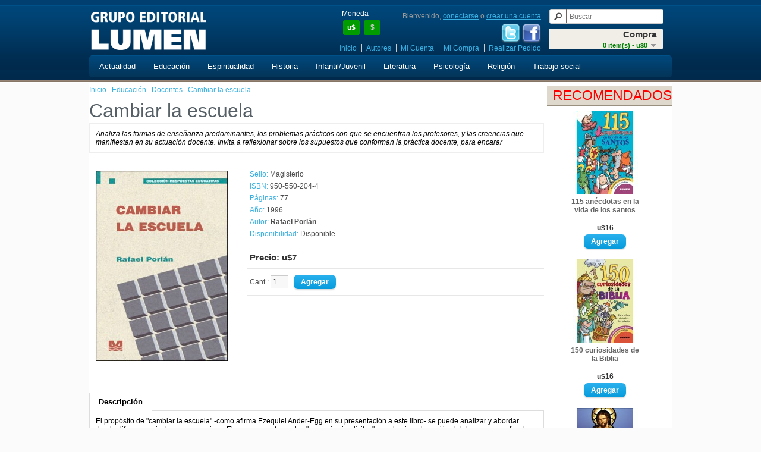

--- FILE ---
content_type: text/html; charset=utf-8
request_url: http://www.edlumen.net/educacion/docentes/cambiar-la-escuela
body_size: 5509
content:
<!DOCTYPE html>
<html dir="ltr" lang="es">
<head>
<meta charset="UTF-8" />
<title>Cambiar la escuela</title>
<base href="http://www.edlumen.net/" />
<meta name="description" content="Analiza las formas de enseñanza predominantes, los problemas prácticos con que se encuentran los profesores, y las creencias que manifiestan en su actuación docente. Invita a reflexionar sobre los supuestos que conforman la práctica docente, para encarar " />
<link href="http://www.edlumen.net/image/data/cart.png" rel="icon" />
<link href="http://www.edlumen.net/cambiar-la-escuela" rel="canonical" />
<link rel="stylesheet" type="text/css" href="catalog/view/theme/default/stylesheet/stylesheet.css" />
<link rel="stylesheet" type="text/css" href="catalog/view/javascript/jquery/colorbox/colorbox.css" media="screen" />
<script type="text/javascript" src="catalog/view/javascript/jquery/jquery-1.7.1.min.js"></script>
<script type="text/javascript" src="catalog/view/javascript/jquery/ui/jquery-ui-1.8.16.custom.min.js"></script>
<link rel="stylesheet" type="text/css" href="catalog/view/javascript/jquery/ui/themes/ui-lightness/jquery-ui-1.8.16.custom.css" />
<script type="text/javascript" src="catalog/view/javascript/common.js"></script>
<script type="text/javascript" src="catalog/view/javascript/jquery/tabs.js"></script>
<script type="text/javascript" src="catalog/view/javascript/jquery/colorbox/jquery.colorbox-min.js"></script>
<!--[if IE 7]> 
<link rel="stylesheet" type="text/css" href="catalog/view/theme/default/stylesheet/ie7.css" />
<![endif]-->
<!--[if lt IE 7]>
<link rel="stylesheet" type="text/css" href="catalog/view/theme/default/stylesheet/ie6.css" />
<script type="text/javascript" src="catalog/view/javascript/DD_belatedPNG_0.0.8a-min.js"></script>
<script type="text/javascript">
DD_belatedPNG.fix('#logo img');
</script>
<![endif]-->
<script type="text/javascript">

  var _gaq = _gaq || [];
  _gaq.push(['_setAccount', 'UA-40478512-1']);
  _gaq.push(['_setDomainName', 'lumen.com.ar']);
  _gaq.push(['_setAllowLinker', true]);
  _gaq.push(['_trackPageview']);

  (function() {
    var ga = document.createElement('script'); ga.type = 'text/javascript'; ga.async = true;
    ga.src = ('https:' == document.location.protocol ? 'https://ssl' : 'http://www') + '.google-analytics.com/ga.js';
    var s = document.getElementsByTagName('script')[0]; s.parentNode.insertBefore(ga, s);
  })();

</script></head>
<body>
<div id="header-holder">
<div id="header-container">
<div id="header">
    <div id="logo"><a href="http://www.edlumen.net/index.php?route=common/home"><img src="http://www.edlumen.net/image/data/lumen.png" title="Grupo Editorial Lumen" alt="Grupo Editorial Lumen" /></a></div>
      <form action="http://www.edlumen.net/index.php?route=module/currency" method="post" enctype="multipart/form-data">
  <div id="currency">Moneda<br />
                <a title="Dolar"><b>u$</b></a>
                        <a title="Peso" onclick="$('input[name=\'currency_code\']').attr('value', 'ARS'); $(this).parent().parent().submit();">$</a>
                <input type="hidden" name="currency_code" value="" />
    <input type="hidden" name="redirect" value="http://www.edlumen.net/educacion/docentes/cambiar-la-escuela" />
  </div>
</form>
  <div id="cart">
  <div class="heading">
    <h4>Compra</h4>
    <a><span id="cart-total">0 item(s) - u$0</span></a></div>
  <div class="content">
        <div class="empty">¡ Vacío !</div>
      </div>
</div>  <div id="search">
    <div class="button-search"></div>
    <input type="text" name="search" placeholder="Buscar" value="" />
  </div>
  <div id="welcome">
        Bienvenido, <a href="index.php?route=account/login">conectarse</a> o <a href="index.php?route=account/register">crear una cuenta</a>      </div>
  <div id="social">
    <a href="https://twitter.com/editoriallumen" target="_blank"><img src="/image/Twitter.png" title="twitter" alt="Twitter"></a>
    <a href="https://www.facebook.com/edlumen" target="_blank"><img src="/image/Facebook.png" title="facebook" alt="facebook"></a>
  </div>
  <div class="links"><a href="http://www.edlumen.net/index.php?route=common/home">Inicio</a><a href="/index.php?route=product/author">Autores</a><!-- RedNetApps.com <a href="index.php?route=account/wishlist" id="wishlist-total">Mis Deseos (0)</a> --><a href="index.php?route=account/account">Mi Cuenta</a><a href="http://www.edlumen.net/index.php?route=checkout/cart">Mi Compra</a><a href="index.php?route=checkout/checkout">Realizar Pedido</a></div>
</div>
<div id="menu">
  <ul>
        <li><a href="http://www.edlumen.net/actualidad">Actualidad</a>
            <div>
                <ul>
                                        <li><a href="http://www.edlumen.net/actualidad/despertar-conciencia">Despertar Conciencia</a></li>
                                        <li><a href="http://www.edlumen.net/actualidad/familia">Familia</a></li>
                                        <li><a href="http://www.edlumen.net/actualidad/minoridad">Minoridad</a></li>
                                        <li><a href="http://www.edlumen.net/actualidad/mujer">Mujer</a></li>
                                        <li><a href="http://www.edlumen.net/actualidad/salud">Salud</a></li>
                            </ul>
              </div>
          </li>
        <li><a href="http://www.edlumen.net/educacion">Educación</a>
            <div>
                <ul>
                                        <li><a href="http://www.edlumen.net/educacion/juegos">Juegos</a></li>
                                        <li><a href="http://www.edlumen.net/educacion/logica">Lógica</a></li>
                                        <li><a href="http://www.edlumen.net/educacion/musica">Música</a></li>
                                        <li><a href="http://www.edlumen.net/educacion/docentes">Docentes</a></li>
                            </ul>
              </div>
          </li>
        <li><a href="http://www.edlumen.net/espiritualidad">Espiritualidad</a>
            <div>
                <ul>
                                        <li><a href="http://www.edlumen.net/espiritualidad/grun">Grün</a></li>
                                        <li><a href="http://www.edlumen.net/espiritualidad/horizontes">Horizontes</a></li>
                                        <li><a href="http://www.edlumen.net/espiritualidad/larranaga">Larrañaga</a></li>
                                        <li><a href="http://www.edlumen.net/espiritualidad/madre-teresa">Madre Teresa</a></li>
                                        <li><a href="http://www.edlumen.net/espiritualidad/meditaciones">Meditaciones</a></li>
                            </ul>
                <ul>
                                        <li><a href="http://www.edlumen.net/espiritualidad/mello">Mello</a></li>
                                        <li><a href="http://www.edlumen.net/espiritualidad/merton">Merton</a></li>
                                        <li><a href="http://www.edlumen.net/espiritualidad/misticos">Místicos</a></li>
                                        <li><a href="http://www.edlumen.net/espiritualidad/nouwen">Nouwen</a></li>
                                        <li><a href="http://www.edlumen.net/espiritualidad/rolheiser">Rolheiser</a></li>
                            </ul>
              </div>
          </li>
        <li><a href="http://www.edlumen.net/historia">Historia</a>
          </li>
        <li><a href="http://www.edlumen.net/infantil-juvenil">Infantil/Juvenil</a>
            <div>
                <ul>
                                        <li><a href="http://www.edlumen.net/infantil-juvenil/a-colorear">A colorear</a></li>
                                        <li><a href="http://www.edlumen.net/infantil-juvenil/aventuras">Aventuras</a></li>
                                        <li><a href="http://www.edlumen.net/infantil-juvenil/ciencia">Ciencia</a></li>
                                        <li><a href="http://www.edlumen.net/infantil-juvenil/clasicos">Clasicos</a></li>
                                        <li><a href="http://www.edlumen.net/infantil-juvenil/ecologia">Ecología</a></li>
                                        <li><a href="http://www.edlumen.net/infantil-juvenil/garfield">Garfield</a></li>
                                        <li><a href="http://www.edlumen.net/infantil-juvenil/literatura-infantil">Literatura</a></li>
                                        <li><a href="http://www.edlumen.net/infantil-juvenil/numeros">Números</a></li>
                                        <li><a href="http://www.edlumen.net/infantil-juvenil/proyectos">Proyectos</a></li>
                            </ul>
              </div>
          </li>
        <li><a href="http://www.edlumen.net/literatura">Literatura</a>
            <div>
                <ul>
                                        <li><a href="http://www.edlumen.net/literatura/ensayos">Ensayos</a></li>
                                        <li><a href="http://www.edlumen.net/literatura/ficciones">Ficciones</a></li>
                            </ul>
              </div>
          </li>
        <li><a href="http://www.edlumen.net/psicologia">Psicología</a>
            <div>
                <ul>
                                        <li><a href="http://www.edlumen.net/psicologia/grupos">Grupos</a></li>
                                        <li><a href="http://www.edlumen.net/psicologia/integrativa">Integrativa</a></li>
                                        <li><a href="http://www.edlumen.net/psicologia/logoterapia">Logoterapia</a></li>
                                        <li><a href="http://www.edlumen.net/psicologia/milenio">Milenio</a></li>
                                        <li><a href="http://www.edlumen.net/psicologia/practicos">Prácticos</a></li>
                                        <li><a href="http://www.edlumen.net/psicologia/psicoanalisis">Psicoanálisis</a></li>
                            </ul>
              </div>
          </li>
        <li><a href="http://www.edlumen.net/religion">Religión</a>
            <div>
                <ul>
                                        <li><a href="http://www.edlumen.net/religion/biblia">Biblia</a></li>
                                        <li><a href="http://www.edlumen.net/religion/bolsillo">Bolsillo</a></li>
                                        <li><a href="http://www.edlumen.net/religion/carismaticos">Carismáticos</a></li>
                                        <li><a href="http://www.edlumen.net/religion/catecismo">Catecismo</a></li>
                                        <li><a href="http://www.edlumen.net/religion/ichthys">ICHTHYS</a></li>
                                        <li><a href="http://www.edlumen.net/religion/judaismo">Judaísmo</a></li>
                                        <li><a href="http://www.edlumen.net/religion/liturgia">Liturgia</a></li>
                                        <li><a href="http://www.edlumen.net/religion/mariana">Mariana</a></li>
                                        <li><a href="http://www.edlumen.net/religion/oracion">Oración</a></li>
                                        <li><a href="http://www.edlumen.net/religion/para-jovenes">Para jóvenes</a></li>
                            </ul>
              </div>
          </li>
        <li><a href="http://www.edlumen.net/trabajo-social">Trabajo social</a>
            <div>
                <ul>
                                        <li><a href="http://www.edlumen.net/trabajo-social/politica">Política</a></li>
                                        <li><a href="http://www.edlumen.net/trabajo-social/Salud y Sociedad">Salud y Sociedad</a></li>
                                        <li><a href="http://www.edlumen.net/trabajo-social/serv-social">Serv. Social</a></li>
                                        <li><a href="http://www.edlumen.net/trabajo-social/trabajo">Trabajo</a></li>
                            </ul>
              </div>
          </li>
      </ul>
</div>
</div>
<div id="notification"></div>
</div>

<div id="container"> 
<div id="column-right">
    <div class="box">
  <div class="box-heading">Recomendados</div>
  <div class="box-content">
    <div class="box-product">
            <div>
                <div class="image"><a href="http://www.edlumen.net/index.php?route=product/product&amp;product_id=1525"><img src="http://www.edlumen.net/image/cache/data/lbs/978-987-00-1014-2-110x140.jpg" alt="115 anécdotas en la vida de los santos" /></a></div>
                <div class="name"><a href="http://www.edlumen.net/index.php?route=product/product&amp;product_id=1525">115 anécdotas en la vida de los santos</a></div>
                <div class="price">
                    u$16                  </div>
                        <div class="cart"><input type="button" value="Agregar" onclick="addToCart('1525');" class="button" /></div>
      </div>
            <div>
                <div class="image"><a href="http://www.edlumen.net/index.php?route=product/product&amp;product_id=1526"><img src="http://www.edlumen.net/image/cache/data/lbs/978-987-00-1015-9-110x140.jpg" alt="150 curiosidades de la Biblia" /></a></div>
                <div class="name"><a href="http://www.edlumen.net/index.php?route=product/product&amp;product_id=1526">150 curiosidades de la Biblia</a></div>
                <div class="price">
                    u$16                  </div>
                        <div class="cart"><input type="button" value="Agregar" onclick="addToCart('1526');" class="button" /></div>
      </div>
            <div>
                <div class="image"><a href="http://www.edlumen.net/el-rostro-de-la-misericordia"><img src="http://www.edlumen.net/image/cache/data/El-rostro-de-la-Misericordi-110x140.jpg" alt="El rostro de la misericordia" /></a></div>
                <div class="name"><a href="http://www.edlumen.net/el-rostro-de-la-misericordia">El rostro de la misericordia</a></div>
                <div class="price">
                    u$17                  </div>
                        <div class="cart"><input type="button" value="Agregar" onclick="addToCart('2421');" class="button" /></div>
      </div>
            <div>
                <div class="image"><a href="http://www.edlumen.net/index.php?route=product/product&amp;product_id=74"><img src="http://www.edlumen.net/image/cache/data/libros/00000074-110x140.jpg" alt="San Francisco de Asís" /></a></div>
                <div class="name"><a href="http://www.edlumen.net/index.php?route=product/product&amp;product_id=74">San Francisco de Asís</a></div>
                <div class="price">
                    u$17                  </div>
                        <div class="cart"><input type="button" value="Agregar" onclick="addToCart('74');" class="button" /></div>
      </div>
            <div>
                <div class="image"><a href="http://www.edlumen.net/la-filocalia-de-la-oracion-de-jesus"><img src="http://www.edlumen.net/image/cache/data/libros/00000412-110x140.jpg" alt="La Filocalia de la oración de Jesús" /></a></div>
                <div class="name"><a href="http://www.edlumen.net/la-filocalia-de-la-oracion-de-jesus">La Filocalia de la oración de Jesús</a></div>
                <div class="price">
                    u$20                  </div>
                        <div class="cart"><input type="button" value="Agregar" onclick="addToCart('412');" class="button" /></div>
      </div>
          </div>
  </div>
</div>
  </div>
<div id="content">  <div class="breadcrumb">
        <a href="http://www.edlumen.net/index.php?route=common/home">Inicio</a>
         &middot; <a href="http://www.edlumen.net/educacion">Educación</a>
         &middot; <a href="http://www.edlumen.net/educacion/docentes">Docentes</a>
         &middot; <a href="http://www.edlumen.net/educacion/docentes/cambiar-la-escuela">Cambiar la escuela</a>
      </div>
  <h1>Cambiar la escuela</h1>
      	<div class="content">
    	        <em>Analiza las formas de enseñanza predominantes, los problemas prácticos con que se encuentran los profesores, y las creencias que manifiestan en su actuación docente. Invita a reflexionar sobre los supuestos que conforman la práctica docente, para encarar </em>    </div>
    
  <div class="product-info">
        <div class="left">
            <div class="image"><a href="http://www.edlumen.net/image/cache/data/cambiar-la-escuela-350x500.jpg" title="Cambiar la escuela" class="colorbox"><img src="http://www.edlumen.net/image/cache/data/cambiar-la-escuela-224x320.jpg" title="Cambiar la escuela" alt="Cambiar la escuela" id="image" /></a></div>
                </div>
        <div class="right">
      <div class="description">
                <span>Sello:</span> <a href="http://www.edlumen.net/magisterio">Magisterio</a><br />
                        <!-- RedNetApps.com -->
        <span>ISBN:</span> 950-550-204-4<br />
                <!-- RedNetApps.com
                <span>ISBN:</span> 9505502044<br />
                -->
        <!-- RedNetApps.com -->
                <span>Páginas:</span> 77<br />
                        <span>Año:</span> 1996<br />
        
                    <span>
            Autor:                            <b><a href="http://www.edlumen.net/index.php?route=product/author/info&amp;author_id=1774">Rafael Porlán</a></b><br />
                                    </span>
               
        <!-- RedNetApps.com -->
                <span>Disponibilidad:</span> Disponible</div>
            <div class="price">Precio:                u$7                <br />
                              </div>
                  <div class="cart">
        <div>Cant.:          <input type="text" name="quantity" size="2" value="1" />
          <input type="hidden" name="product_id" size="2" value="2301" />
          &nbsp;
          <input type="button" value="Agregar" id="button-cart" class="button" />
          <!-- RedNetApps.com
          <span>&nbsp;&nbsp;- O -&nbsp;&nbsp;</span>
          <span class="links"><a onclick="addToWishList('2301');">Mis Deseos</a><br />
            <a onclick="addToCompare('2301');">Comparar</a></span>
          -->
        </div>
        
              </div>
          </div>
  </div>
  <div id="tabs" class="htabs"><a href="#tab-description">Descripción</a>
              </div>
  <div id="tab-description" class="tab-content"><p>El propósito de "cambiar la escuela" -como afirma Ezequiel Ander-Egg en su presentación a este libro- se puede analizar y abordar desde diferentes niveles y perspectivas. El autor se centra en las "creencias implícitas" que dominan la acción del docente: estudia el "currículum tradicional", el "enfoque tecnológico" y el "enfoque espontaneísta", para finalmente buscar una "síntesis integradora".</p>

<p>En tiempos de reformas profundas, como los que corren, parece imprescindible reflexionar sobre los supuestos que conforman la práctica docente, única manera responsable de encarar cambios verdaderos y no superficiales.</p>
</div>
          </div>
<script type="text/javascript"><!--
$(document).ready(function() {
	$('.colorbox').colorbox({
		overlayClose: true,
		opacity: 0.5,
		rel: "colorbox"
	});
});
//--></script> 
<script type="text/javascript"><!--
$('#button-cart').bind('click', function() {
	$.ajax({
		url: 'index.php?route=checkout/cart/add',
		type: 'post',
		data: $('.product-info input[type=\'text\'], .product-info input[type=\'hidden\'], .product-info input[type=\'radio\']:checked, .product-info input[type=\'checkbox\']:checked, .product-info select, .product-info textarea'),
		dataType: 'json',
		success: function(json) {
			$('.success, .warning, .attention, information, .error').remove();
			
			if (json['error']) {
				if (json['error']['option']) {
					for (i in json['error']['option']) {
						$('#option-' + i).after('<span class="error">' + json['error']['option'][i] + '</span>');
					}
				}
			} 
			
			if (json['success']) {
				$('#notification').html('<div class="success" style="display: none;">' + json['success'] + '<img src="catalog/view/theme/default/image/close.png" alt="" class="close" /></div>');
					
				$('.success').fadeIn('slow');
					
				$('#cart-total').html(json['total']);
				
				$('html, body').animate({ scrollTop: 0 }, 'slow'); 
			}	
		}
	});
});
//--></script>
<script type="text/javascript"><!--
$('#review .pagination a').live('click', function() {
	$('#review').fadeOut('slow');
		
	$('#review').load(this.href);
	
	$('#review').fadeIn('slow');
	
	return false;
});			

$('#review').load('index.php?route=product/product/review&product_id=2301');

$('#button-review').bind('click', function() {
	$.ajax({
		url: 'index.php?route=product/product/write&product_id=2301',
		type: 'post',
		dataType: 'json',
		data: 'name=' + encodeURIComponent($('input[name=\'name\']').val()) + '&text=' + encodeURIComponent($('textarea[name=\'text\']').val()) + '&rating=' + encodeURIComponent($('input[name=\'rating\']:checked').val() ? $('input[name=\'rating\']:checked').val() : '') + '&captcha=' + encodeURIComponent($('input[name=\'captcha\']').val()),
		beforeSend: function() {
			$('.success, .warning').remove();
			$('#button-review').attr('disabled', true);
			$('#review-title').after('<div class="attention"><img src="catalog/view/theme/default/image/loading.gif" alt="" /> !Por favor, aguarde!</div>');
		},
		complete: function() {
			$('#button-review').attr('disabled', false);
			$('.attention').remove();
		},
		success: function(data) {
			if (data['error']) {
				$('#review-title').after('<div class="warning">' + data['error'] + '</div>');
			}
			
			if (data['success']) {
				$('#review-title').after('<div class="success">' + data['success'] + '</div>');
								
				$('input[name=\'name\']').val('');
				$('textarea[name=\'text\']').val('');
				$('input[name=\'rating\']:checked').attr('checked', '');
				$('input[name=\'captcha\']').val('');
			}
		}
	});
});
//--></script> 
<script type="text/javascript"><!--
$('#tabs a').tabs();
//--></script> 
<script type="text/javascript" src="catalog/view/javascript/jquery/ui/jquery-ui-timepicker-addon.js"></script> 
<script type="text/javascript"><!--
$(document).ready(function() {
	if ($.browser.msie && $.browser.version == 6) {
		$('.date, .datetime, .time').bgIframe();
	}

	$('.date').datepicker({dateFormat: 'yy-mm-dd'});
	$('.datetime').datetimepicker({
		dateFormat: 'yy-mm-dd',
		timeFormat: 'h:m'
	});
	$('.time').timepicker({timeFormat: 'h:m'});
});
//--></script> 
</div>
<div id="footer-holder">
	<div id="footer-container">
		<div id="footer">
		           <div class="column">
         <ul>
						<li><a href="http://www.edlumen.net/quienes_somos">Quienes Somos</a></li>
						<li><a href="http://www.edlumen.net/plazos_costos_envio">Plazos y Costos de Envío</a></li>
						<li><a href="http://www.edlumen.net/faqs">Preguntas Frecuentes</a></li>
						<li><a href="http://www.edlumen.net/terminos_condiciones">Términos y Condiciones</a></li>
						<li><a href="http://www.edlumen.net/politicas_de_privacidad">Políticas de Privacidad</a></li>
			         </ul>
         </div>
         <div class="column">   
		           <ul> 
			<li><a href="http://www.edlumen.net/index.php?route=information/contact">Contáctenos</a></li>
			<li><a href="http://www.edlumen.net/index.php?route=information/sitemap">Mapa</a></li>
           <li><a href="index.php?route=account/newsletter">Novedades</a></li>
		<!--
		    <a href="http://www.edlumen.net/index.php?route=product/manufacturer">Sello:</a>
  		    <a href="http://www.edlumen.net/index.php?route=product/special">Ofertas</a>
			<a href="index.php?route=account/voucher">Certificado de Regalo</a> 
			<a href="index.php?route=account/account">Mi Cuenta</a>
			<a href="index.php?route=account/order">Historial de Pedidos</a>
			<a href="index.php?route=account/wishlist">Mis Deseos</a>
			<a href="index.php?route=account/return/insert">Devoluciones</a>
			<a href="index.php?route=affiliate/account">Afiliados</a>
		-->
         </ul>
         </div>
         <div class="column">
            <div style="text-align:right">
            <div style="float:right;" ><a href="http://qr.afip.gob.ar/?qr=qUDp9Z5-Vf0HGNsG9zvnNw,," target="_F960AFIPInfo"><img src="catalog/view/theme/default/image/dataweb.jpg"></a></div>
            </div>
         </div>
		</div>
	</div>
</div>
<div id="footer-container">
	<div id="powered">
        Grupo Editorial Lumen &copy; 2026 <br /><small>Realizado por <a href="http://www.rednet.com.ar">Red Net</a></small>    </div>
</div>
<script type="text/javascript">$(document).ready(function() { if(typeof display == 'function') { display('grid'); } });</script>
</body></html>